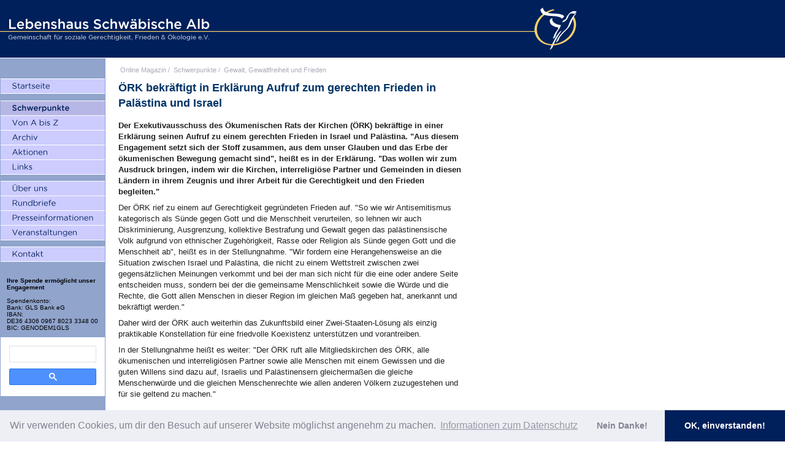

--- FILE ---
content_type: text/html; charset=UTF-8
request_url: https://www.lebenshaus-alb.de/magazin/012295.html
body_size: 4001
content:
	<!DOCTYPE html>
	<html>
	<head>
		<meta charset="utf-8" />
		<title>ÖRK bekräftigt in Erklärung Aufruf zum gerechten Frieden in Palästina und Israel | Lebenshaus Schwäbische Alb</title>
		<meta name="description" content="Der Exekutivausschuss des &Ouml;kumenischen Rats der Kirchen (&Ouml;RK) bekr&auml;ftige in einer Erkl&auml;rung seinen Aufruf zu einem gerechten Frieden in Israel und Pal&auml;stina. &quot;Aus diesem Engagement setzt sich der Stoff zusammen, aus dem unser Glauben und das Erbe der &ouml;kumenischen Bewegung gemacht sind&quot;, hei&szlig;t es in der Erkl&auml;rung. &quot;Das wollen wir zum Ausdruck bringen, indem wir die Kirchen, interreligi&ouml;se Partner und..." />
		<meta name="keywords" content="Israel / Palästina, Ökumenischer Rat der Kirchen (ÖRK)" />
		<meta name="robots" content="index, follow" />
		<link rel="shortcut icon" type="image/ico" href="https://www.lebenshaus-alb.de/favicon.ico" />
		<meta name="author" content="Lebenshaus Schwäbische Alb - Gemeinschaft für soziale Gerechtigkeit, Frieden und Ökologie e.V."/>
		<link rel="stylesheet" media="screen" href="https://www.lebenshaus-alb.de//stylesheets/main.css" type="text/css" />
		<link rel="stylesheet" media="print" href="https://www.lebenshaus-alb.de//stylesheets/print.css" type="text/css" />
		<script type="text/javascript" src="https://www.lebenshaus-alb.de//assets/formatFootnotes.js"></script>
		<script type="text/javascript" src="https://www.lebenshaus-alb.de//assets/arc90_imgcaption.js"></script>
		
		<script type="text/javascript" src="https://www.lebenshaus-alb.de//javascripts/jquery.min.js"></script>
		<script type="text/javascript" src="https://www.lebenshaus-alb.de//javascripts/jquery-ui.min.js"></script>
		<script type="text/javascript" src='https://www.lebenshaus-alb.de//javascripts/main.min.js'></script></head>
		<body class="schwerpunkte">
			











			<h1 id="logo"><a href="https://www.lebenshaus-alb.de/" title="Lebenshaus Schwäbische Alb - Gemeinschaft für soziale Gerechtigkeit, Frieden und Ökologie e.V.">Lebenshaus Schwäbische Alb - Gemeinschaft für soziale Gerechtigkeit, Frieden und Ökologie e.V.</a></h1>
			<table>
				<tr>
					<td class="valign-top" style="background-color:#90a4cc">
						<div id="leftnav">
    <ul id="pnav1" class="primenav">
        <li id="startseite"><a title="Startseite" href="https://www.lebenshaus-alb.de/"><span>Startseite</span></a></li>
    </ul>
    <ul id="pnav2" class="primenav">
        <li id="schwerpunkte"><a title="Schwerpunkte" href="https://www.lebenshaus-alb.de/magazin/schwerpunkte/"><span>Schwerpunkte</span></a></li>
        <li id="von-a-bis-z"><a title="Von A bis Z" href="https://www.lebenshaus-alb.de/magazin/index.html"><span>Von A bis Z</span></a></li>
        <li id="archiv"><a title="Archiv" href="https://www.lebenshaus-alb.de/magazin/archiv.html"><span>Archiv</span></a></li>
        <li id="aktionen"><a title="Aktionen" href="https://www.lebenshaus-alb.de/magazin/aktionen/"><span>Aktionen</span></a></li>
        <li id="links"><a title="Links" href="https://www.lebenshaus-alb.de/magazin/links/"><span>Links</span></a></li>
    </ul>
    <ul id="pnav3" class="primenav">
        <li id="ueber-uns"><a title="&Uuml;ber uns" href="https://www.lebenshaus-alb.de/ueber-uns/"><span>&Uuml;ber uns</span></a></li>
        <li id="rundbriefe"><a title="Rundbriefe" href="https://www.lebenshaus-alb.de/magazin/004275.html"><span>Rundbriefe</span></a></li>
        <li id="presseinformationen"><a title="Presseinformationen" href="https://www.lebenshaus-alb.de/magazin/presseinformationen/"><span>Presseinformationen</span></a></li>
        <li id="veranstaltungen"><a title="Veranstaltungen" href="https://www.lebenshaus-alb.de/magazin/veranstaltungen/"><span>Veranstaltungen</span></a></li>
    </ul>
    <ul id="pnav4" class="primenav">    
        <li id="kontakt"><a title="Kontakt" href="https://www.lebenshaus-alb.de/kontakt/"><span>Kontakt</span></a></li>
    </ul>
    <div style="margin: 10px; font-size:10px">
        <strong>Ihre Spende ermöglicht unser Engagement</strong><br /><br />
        Spendenkonto:<br />
        Bank: GLS Bank eG</br>
        IBAN:<br/>
        DE36 4306 0967 8023 3348 00</br>
        BIC: GENODEM1GLS
    </div>
<!--
    <form method="get" action="https://www.lebenshaus-alb.de/cgi-bin/cms/mt-search.cgi">
        <input type="hidden" name="IncludeBlogs" value="1" />
        <label for="search" accesskey="4" class="sidetitle">&nbsp;&nbsp;Website-Suche</label><br />
        <div class="center">
            <input id="search" name="search" class="side" size="20" /><br />
            <input type="submit" value="suchen" class="side" />
        </div>
    </form>
    <br />
-->
<style>
.gsc-search-box,
.gsc-search-box tbody,
.gsc-search-box tbody tr,
.gsc-search-box tbody tr td {
    display: block;
    padding: 0;
    margin: 0;
    width: 100%;
}
.gsc-search-button.gsc-search-button-v2 {
    width: 100%;
    margin: 0;
}
input.gsc-input,
.gsc-input-box,
.gsc-input-box-hover,
.gsc-input-box-focus {
    border-top: 1px solid #ddd !important;
    margin-bottom: 10px !important;
    height: 25px !important;
}
</style>
    <div class="cse-branding-top" style="background-color:#FFFFFF;color:#000000">
        <script async src="https://cse.google.com/cse.js?cx=808bc2a8b65af4790"></script>
        <div class="gcse-search"></div>
    </div>
</div>
					</td>
					<td rowspan="2" class="valign-top">
						<div id="primecontent">
							<div id="locator">
								<ul>
									<li><a href="https://www.lebenshaus-alb.de/">Online Magazin</a> /</li>
									<li><a href="https://www.lebenshaus-alb.de/archives/schwerpunkte/">Schwerpunkte</a> /</li>
									<li><a href="https://www.lebenshaus-alb.de/cgi-bin/cms/mt-view.cgi/1/category/14/">Gewalt, Gewaltfreiheit und Frieden</a></li>
								</ul>
							</div>
							<div class="spacer">&nbsp;</div>
							<h1>ÖRK bekräftigt in Erklärung Aufruf zum gerechten Frieden in Palästina und Israel</h1>
							<p><strong>Der Exekutivausschuss des &Ouml;kumenischen Rats der Kirchen (&Ouml;RK) bekr&auml;ftige in einer Erkl&auml;rung seinen Aufruf zu einem gerechten Frieden in Israel und Pal&auml;stina. &quot;Aus diesem Engagement setzt sich der Stoff zusammen, aus dem unser Glauben und das Erbe der &ouml;kumenischen Bewegung gemacht sind&quot;, hei&szlig;t es in der Erkl&auml;rung. &quot;Das wollen wir zum Ausdruck bringen, indem wir die Kirchen, interreligi&ouml;se Partner und Gemeinden in diesen L&auml;ndern in ihrem Zeugnis und ihrer Arbeit f&uuml;r die Gerechtigkeit und den Frieden begleiten.&quot;</strong></p>
<p>Der &Ouml;RK rief zu einem auf Gerechtigkeit gegr&uuml;ndeten Frieden auf. &quot;So wie wir Antisemitismus kategorisch als S&uuml;nde gegen Gott und die Menschheit verurteilen, so lehnen wir auch Diskriminierung, Ausgrenzung, kollektive Bestrafung und Gewalt gegen das pal&auml;stinensische Volk aufgrund von ethnischer Zugeh&ouml;rigkeit, Rasse oder Religion als S&uuml;nde gegen Gott und die Menschheit ab&quot;, hei&szlig;t es in der Stellungnahme. &quot;Wir fordern eine Herangehensweise an die Situation zwischen Israel und Pal&auml;stina, die nicht zu einem Wettstreit zwischen zwei gegens&auml;tzlichen Meinungen verkommt und bei der man sich nicht f&uuml;r die eine oder andere Seite entscheiden muss, sondern bei der die gemeinsame Menschlichkeit sowie die W&uuml;rde und die Rechte, die Gott allen Menschen in dieser Region im gleichen Ma&szlig; gegeben hat, anerkannt und bekr&auml;ftigt werden.&quot;</p>
<p>Daher wird der &Ouml;RK auch weiterhin das Zukunftsbild einer Zwei-Staaten-L&ouml;sung als einzig praktikable Konstellation f&uuml;r eine friedvolle Koexistenz unterst&uuml;tzen und vorantreiben.</p>
<p>In der Stellungnahme hei&szlig;t es weiter: &quot;Der &Ouml;RK ruft alle Mitgliedskirchen des &Ouml;RK, alle &ouml;kumenischen und interreligi&ouml;sen Partner sowie alle Menschen mit einem Gewissen und die guten Willens sind dazu auf, Israelis und Pal&auml;stinensern gleicherma&szlig;en die gleiche Menschenw&uuml;rde und die gleichen Menschenrechte wie allen anderen V&ouml;lkern zuzugestehen und f&uuml;r sie geltend zu machen.&quot;</p>
<ul>
    <li>			
	
			
		
	
	<a class="offsite" href="https://www.oikoumene.org/de/press-centre/news/resources/documents/executive-committee/bossey-may-2019/the-wcc-executive-committee-statement-ecumenical-accompaniment-for-a-just-peace-in-palestine-and-israel?set_language=de" target="_blank">
	Die Erkl&auml;rung des &Ouml;RK-Exekutivausschusses zum gerechten Frieden in Pal&auml;stina und Israel, 27. Mai 2019
	</a>

</li>
    <li>			
	
			
		
	
	<a class="offsite" href="https://www.oikoumene.org/de/press-centre/en/what-we-do/eappi" target="_blank">
	&Ouml;kumenisches Begleitprogramm in Pal&auml;stina und Israel (EAPPI)
	</a>

</li>
    <li>			
	
			
		
	
	<a class="offsite" href="https://www.oikoumene.org/de/press-centre/en/press-centre/news/world-week-for-peace-highlights-humanity-and-equality" target="_blank">
	Einladung zur Weltwoche f&uuml;r Frieden in Pal&auml;stina und Israel 2019
	</a>

</li>
</ul>
<p class="quelle">Quelle: 			
	
	
	<a href="http://www.oikoumene.org/de" target="_self" title="ÖRK — Ökumenischer Rat der Kirchen">
	&Ouml;kumenischer Rat der Kirchen (&Ouml;RK)
	</a>

 - Deutsche Fassung ver&ouml;ffentlicht am: 28.05.2019.</p>
							<div id="metacontainer">
																	
									
									
								
								<div class="left">
									<h3 class="meta">Veröffentlicht am</h3>
									<div id="publishdate" class="meta">
										<p>30. Mai 2019</p>
									</div>
								</div>
								<div class="right">
									<h3 class="meta">Artikel ausdrucken</h3>
									<div id="print" class="meta">
										<p><a href="javascript:print()" title="ausdrucken">ausdrucken</a></p>
									</div>
								</div>
																	<div class="overall">
										<h3 class="meta">Weitere Artikel auf der Lebenshaus-WebSite zum Thema bzw. von</h3>
										<div id="related" class="meta">
											<p><a href="https://www.lebenshaus-alb.de/cgi-bin/cms/mt-search.cgi?tag=Israel%20%2F%20Pal%C3%A4stina&amp;blog_id=1">Israel / Palästina</a></p><p><a href="https://www.lebenshaus-alb.de/cgi-bin/cms/mt-search.cgi?tag=%C3%96kumenischer%20Rat%20der%20Kirchen%20%28%C3%96RK%29&amp;blog_id=1">Ökumenischer Rat der Kirchen (ÖRK)</a></p>
										</div>
									</div>
								
							</div>
						</div>
						<div id="newsidebar"></div>
					</td>
				</tr>
				<tr>
					<td class="valign-bottom" id="copyright"><div class="center">
	<table>
		<tr>
			<td class="nav">
				<div class="copyright center">				
					<a title="Impressum" href="https://www.lebenshaus-alb.de/impressum.html">Impressum</a> / 
<a title="Datenschutz" href="https://www.lebenshaus-alb.de/datenschutz.html">Datenschutz</a>
					<hr />
				</div>
			</td>
		</tr>
	</table>
</div>
</td>
				</tr>
			</table>
			<script type="text/javascript">
			formatFootnotes('primecontent','footnotes');
			</script>
			<script src="https://www.lebenshaus-alb.de/javascripts/show_afs_search.js"></script>
<link rel="stylesheet" type="text/css" href="https://www.lebenshaus-alb.de/stylesheets/cookieconsent.min.css" />
<script src="https://www.lebenshaus-alb.de/javascripts/cookieconsent.min.js"></script>
<script>
var _paq = _paq || [];
_paq.push(["trackPageView"]);
_paq.push(["enableLinkTracking"]);
window.addEventListener("load", function(){
window.cookieconsent.initialise({
  "palette": {
    "popup": {
      "background": "#edeff5",
      "text": "#838391"
    },
    "button": {
      "background": "#00205b",
      "text": "#ffffff"
    }
  },
  "revokable": true,
  "theme": "edgeless",
  "type": "opt-in",
  "content": {
    "message": "Wir verwenden Cookies, um dir den Besuch auf unserer Website möglichst angenehm zu machen.",
    "allow": "OK, einverstanden!",
    "deny": "Nein Danke!",
    "dismiss": "Nein Danke!",
    "link": "Informationen zum Datenschutz",
    "href": "https://www.lebenshaus-alb.de/datenschutz.html"
  },
  onInitialise: function (status) {
    if (status == 'allow') {
      _paq.push(['rememberConsentGiven']);
      embedTrackingCode();
    }
  },
  onStatusChange: function(status, chosenBefore) {
    var type = this.options.type;
    var didConsent = this.hasConsented(); 
    if (status == 'allow') {
      _paq.push(['rememberConsentGiven']);
      embedTrackingCode();
    }
    if (status == 'dismiss') {
        _paq.push(['forgetConsentGiven']);
        embedTrackingCode();
    }
  }
})});
function embedTrackingCode() {
   var u="//matomo.lebenshaus-alb.de/";
   _paq.push(["setTrackerUrl", u+"piwik.php"]);
   _paq.push(["setSiteId", "1"]);
   var d=document, g=d.createElement("script"), s=d.getElementsByTagName("script")[0]; g.type="text/javascript";
   g.defer=true; g.async=true; g.src=u+"piwik.js"; s.parentNode.insertBefore(g,s);
}
</script>
		</body>
		</html>
	
	

--- FILE ---
content_type: text/css; charset=utf-8
request_url: https://www.lebenshaus-alb.de//stylesheets/helper.css
body_size: 522
content:
/*
* FILE NAME:			helpercss
* FILE DESCRIPTION:		helper styles for common usage
* FILE AUTHOR:			Achim Rosenhagen
* DATE CREATED:			2009-01-01
* DATE MODIFIED:		2009-01-01
*/

/* ----------------------------------- */
/* ---------->>> HELPER <<<----------- */
/* ----------------------------------- */

/* http://code.google.com/p/blueprintcss/ */
/* http://www.positioniseverything.net/easyclearing.html */
.clearfix:after {content:".";display:block;height:0;clear:both;visibility:hidden;}
.clearfix {display:inline-block;}
* html .clearfix {height:1%;}
.clearfix {display:block;}
.clear {clear:both;}

/* http://sonspring.com/journal/clearing-floats */
html body * span.clear, html body * div.clear, html body * li.clear, html body * dd.clear {background:none;border:0;clear:both;display:block;float:none;font-size:0;list-style:none;margin:0;padding:0;overflow:hidden;visibility:hidden;width:0;height:0;}

/* IE (PC) only :hover behaviour helper */
/* @see http://www.xs4all.nl/~peterned/ */
* html body { behavior:url("/htc/csshover3.htc");}

/* ----------------------------------- */
/* ---------->>> QUICKTIME EMBED <<<----------- */
/* ----------------------------------- */
/* Standards Compliant method to add Quicktime movies to pages */
/* http://realdev1.realise.com/rossa/rendertest/quicktime.html */
/*
<object classid="clsid:02BF25D5-8C17-4B23-BC80-D3488ABDDC6B" codebase="http://www.apple.com/qtactivex/qtplugin.cab" width="320" height="260">
	<param name="src" value="/FILE.mov" />
	<param name="controller" value="true" />
	<object type="video/quicktime" data="/FILE.mov" width="320" height="260" class="mov">
		<param name="controller" value="true" />
		Error text.
	</object>
</object>
/* -----------------------------------*/
* html object.mov {display: none;}
* html object.mov/**/ {display: inline;}
* html object.mov {display/**/: none;}


div.spacer {font-size:0.08em;background:transparent;clear:both;width: 0;height: 0;}
.invisible {position:absolute;left:-5000px;}
.no-margin {margin:0;}
.no-padding {padding:0;}
.text-left {text-align:left;}
.text-right {text-align:right;}
.text-center {text-align:center;}
.text-justify {text-align:justify;}

--- FILE ---
content_type: text/css; charset=utf-8
request_url: https://www.lebenshaus-alb.de//stylesheets/hacks.css
body_size: -231
content:
/*
* FILE NAME:			hacks.css
* FILE DESCRIPTION:		individual adjustments for browser-compatibility
* FILE AUTHOR:			Achim Rosenhagen
* DATE CREATED:			2009-01-01
* DATE MODIFIED:		2009-01-01
*/

/* ----------------------------------- */
/* ---------->>> CSS-HACKS <<<----------- */
/* ----------------------------------- */
/*

* html					for IE6
*:first-child+html		for IE7

/* -----------------------------------*/


--- FILE ---
content_type: text/css; charset=utf-8
request_url: https://www.lebenshaus-alb.de//stylesheets/print.css
body_size: -113
content:
#leftnav,
#copyright,
#header,
#locator,
div#lightwindow,
div#lightwindow_overlay { 
	visibility: hidden;
	display: none
}
p {	
	color: #000;
	font: 12pt/120% "Times New Roman", Verdana, Arial;
}
#primecontent { 
	margin: 0;
	padding: 0
}
p.category { 
	color: #000;
	font: 11pt "Times New Roman", Verdana, Arial;
}
p.sub {	
	color: #000;
	font: 9pt "Times New Roman", Verdana, Arial;
}
a {	
	color: #3c3c3c;
	font: 12pt "Times New Roman", Verdana, Arial;
	text-decoration: underline
}

h1, h2, h3, h4, h5, h6 { 
	color: black;
	font: bold "Times New Roman", Verdana, Arial;
}
h1 { 
	font-size: 16pt
}
h2 { 
	font-size: 14pt;
}
h3 { 
	font-size: 12pt;
}

div#metacontainer {
	visibility: hidden;
	display: none
}

--- FILE ---
content_type: application/javascript; charset=utf-8
request_url: https://www.lebenshaus-alb.de/javascripts/show_afs_search.js
body_size: 968
content:
(function(){var b=window,h=b.googleSearchResizeIframe||b.googleSearchPath&&"/cse"==b.googleSearchPath&&"undefined"==typeof b.googleSearchResizeIframe,k=document.location.protocol,l=document.location.search,m,n,r,t;function u(c,a,d,e){var f={};c=c.split(d);for(d=0;d<c.length;d++){var g=c[d],q=g.indexOf(a);if(0<q){var p=g.substring(0,q);p=e?p.toUpperCase():p.toLowerCase();g=g.substring(q+1,g.length);f[p]=g}}return f}
function v(c,a,d){if(d){var e=c.slice(-1);a=[c,"?"==e?"":"&",a,"=",encodeURIComponent(d)].join("");if(2048>=a.length)return a}return c}function w(c,a){return c?Math.max(c,a):a}
function x(){var c="";c=b.googleSearchDomain?c+b.googleSearchDomain:c+"www.google.com";var a=!1;b.googleSearchPath?(a="/cse"==b.googleSearchPath,c+=b.googleSearchPath):c+="/custom";c=(a?k:"http:")+"//"+c+"?";b.googleSearchQueryString&&(b.googleSearchQueryString=b.googleSearchQueryString.toLowerCase());a=l;if(1>a.length)var d="";else{a=a.substring(1,a.length);a=u(a,"=","&",!1);"q"!=b.googleSearchQueryString&&a[b.googleSearchQueryString]&&(a.q=a[b.googleSearchQueryString],delete a[b.googleSearchQueryString]);
if(a.cof){var e=u(decodeURIComponent(a.cof),":",";",!0);(e=e.FORID)&&(m=parseInt(e,10))}a.siteurl&&(t=decodeURIComponent(a.siteurl));if(e=document.getElementById(b.googleSearchFormName))if(!e.q||!a.q||a.ie&&"utf-8"!=a.ie.toLowerCase()||(e.q.value=decodeURIComponent(a.q.replace(/\+/g," "))),e.sitesearch)for(var f=0;f<e.sitesearch.length;f++)e.sitesearch[f].checked=null==a.sitesearch&&""==e.sitesearch[f].value?!0:e.sitesearch[f].value==a.sitesearch?!0:!1;e="";for(d in a)e+="&"+d+"="+a[d];d=e.substring(1,
e.length)}c+=d;c=v(c,"ad","n"+n);c=v(c,"num",r);c=v(c,"adtest",b.googleAdtest);h&&(d=b.location.href,a=d.indexOf("#"),-1!=a&&(d=d.substring(0,a)),c=v(c,"rurl",d));d=c;c=b.document.getElementById(b.googleSearchFormName);t||(t=b.document.referrer,d=v(d,"siteurl",t));c&&!c.siteurl&&(a=document.createElement("input"),a.name="siteurl",a.type="hidden",a.value=t,c.appendChild(a));return c=d}
function y(c,a,d){var e={};e[9]=300+90*a;e[10]=300+50*Math.min(c,4)+90*a;e[11]=300+50*c+90*a;if(d)for(c=660+120*a,a=9;11>=a;a++)e[a]=Math.max(e[a],c);return e}
function z(){(n=b.googleSearchNumAds)||(n=9);r=(r=b.googleNumSearchResults)?Math.min(r,20):10;var c={9:795,10:795,11:500},a=y(n,r,"/cse"==b.googleSearchPath),d=x();b.googleSearchFrameborder||(b.googleSearchFrameborder="0");var e=document.getElementById(b.googleSearchIframeName);if(e&&c[m]){c=w(b.googleSearchFrameWidth,c[m]);a=w(b.googleSearchFrameHeight,a[m]);var f=document.createElement("iframe");d={name:"googleSearchFrame",src:d,frameBorder:b.googleSearchFrameborder,width:c,height:a,marginWidth:"0",
marginHeight:"0",hspace:"0",vspace:"0",allowTransparency:"true",scrolling:"no"};for(var g in d)f.setAttribute(g,d[g]);e.appendChild(f);f.attachEvent?f.attachEvent("onload",function(){window.scrollTo(0,0)}):f.addEventListener("load",function(){window.scrollTo(0,0)},!1);h&&b.setInterval(function(){if(b.location.hash&&"#"!=b.location.hash){var a=b.location.hash.substring(1)+"px";f.height!=a&&"0px"!=a&&(f.height=a)}},10)}b.googleSearchIframeName=null;b.googleSearchFormName=null;b.googleSearchResizeIframe=
null;b.googleSearchQueryString=null;b.googleSearchDomain=null;b.googleSearchPath=null;b.googleSearchFrameborder=null;b.googleSearchFrameWidth=null;b.googleSearchFrameHeight=null;b.googleSearchNumAds=null;b.googleNumSearchResults=null;b.googleAdtest=null}z();}).call(this);

--- FILE ---
content_type: application/javascript; charset=utf-8
request_url: https://www.lebenshaus-alb.de//assets/formatFootnotes.js
body_size: 368
content:
//	======================================================================
//
//
//	formatFootnotes
//
//
//	project:	css / javascript footnotes
//
//	author:		Timothy Groves	desk [at] brandspankingnew.net
//	version:	1.0
//	
//	language:	javascript
//	requires:	nothing
//
//	tested on:	Safari 2.0 Mac / FF 1.5 Mac / Opera 9 Mac
//
//	history:	26.01.2006	-	created
//
//	======================================================================



var articles = 0;

function formatFootnotes(contID,noteID)
{
	// check for DOM capabilities
	if (!document.getElementById)
		return false;

	var cont = document.getElementById(contID);
	var noteholder = document.getElementById(noteID);
	var spans = cont.getElementsByTagName("span");
	
	var notes = 0;
	articles++;
	
	for (i=0;i<spans.length;i++)
	{
		if (spans[i].className == "footnote")
		{
			notes++;
			
			// get content of span
			var noteNode = spans[i].cloneNode( true );
			
			// remove css styling
			noteNode.className = "";
		
			// create a new div to hold the footnote
			var newEle = document.createElement( "div" );
			
			newEle.appendChild( document.createTextNode( notes + ". " ) );
			newEle.appendChild( noteNode );
			
			// add backlink
			blink = document.createElement("a");
			blink.href = "#ftnlink"+articles+"_"+notes;
			blink.setAttribute("class","ftnback");
			blink.appendChild( document.createTextNode( " " ) );
			newEle.appendChild( blink );
			 
			noteholder.appendChild( newEle );
			
			// add id & style
			noteholder.lastChild.id = "ftn"+articles+"_"+notes;
			noteholder.lastChild.className = "footnote";
			
			
			// insert link into span
			var newEle = document.createElement( "a" );
			newEle.href = "#"+noteID;
			newEle.title = "zeige Fußnote";
			newEle.id = "ftnlink"+articles+"_"+notes;
			newEle.className = "ftnlink";
			
			newEle.appendChild( document.createTextNode( notes ) );
			
			// empty span
			while (spans[i].childNodes.length)
				spans[i].removeChild( spans[i].firstChild );
			
			spans[i].appendChild( newEle );
		}
	}
	
}

--- FILE ---
content_type: application/javascript; charset=utf-8
request_url: https://www.lebenshaus-alb.de//javascripts/main.min.js
body_size: 289
content:
jQuery.fn.fadeToggle=function(a,b,c){return this.animate({opacity:"toggle"},a,b,c)};
$(document).ready(function(){$('a:not([href*="'+document.domain+'"])').click(function(){try{_gaq.push(["_trackPageview","/outbound/"+$(this).attr("href")])}catch(a){}});$(function(){$("#accordion h4").click(function(){$(this).next().fadeToggle("slow");try{_gaq.push(["_trackPageview",window.location.pathname+"#"+$(this).text()])}catch(a){}return!1}).next().hide()});$('input[type="text"]').addClass("idleField");$('input[type="text"]').focus(function(){$(this).removeClass("idleField").addClass("focusField");this.value==
this.defaultValue&&(this.value="");this.value!=this.defaultValue&&this.select()});$('input[type="text"]').blur(function(){$(this).removeClass("focusField").addClass("idleField");""==$.trim(this.value)&&(this.value=this.defaultValue?this.defaultValue:"")})});var pauseit=function(a){var b=new Date,c=null;do c=new Date;while(c-b<a)};$("input#search").on("submit",function(){try{_gaq.push(["_trackEvent","Suche","submitted",$("input#search").value()])}catch(a){}pauseit(100)});
$("#print a").on("click",function(){try{_gaq.push(["_trackEvent","Drucken","clicked",document.title])}catch(a){}pauseit(100)});$("#related a").on("click",function(){var a=$(this);try{_gaq.push(["_trackEvent","Verwandte Artikel","clicked",a.text()])}catch(b){}pauseit(100)});$(".newsletter h3 a").on("click",function(){var a=$(this);try{_gaq.push(["_trackEvent","Newsletter Online-archiv","clicked",a.text()])}catch(b){}pauseit(100)});
$("#newsletter-archiv").on("click",function(){var a=$(this);try{_gaq.push(["_trackEvent","Newsletter Online-archiv","clicked",a.text()])}catch(b){}pauseit(100)});$('#newsletter input[type="submit"]').on("click",function(){var a=$(this);try{_gaq.push(["_trackEvent","Newsletter","subscribed",a.text()])}catch(b){}pauseit(100)});
if("http:"==document.location.protocol)var googleSearchIframeName="cse-search-results",googleSearchFormName="cse-search-box",googleSearchFrameWidth=600,googleSearchDomain="www.google.de",googleSearchPath="/cse";